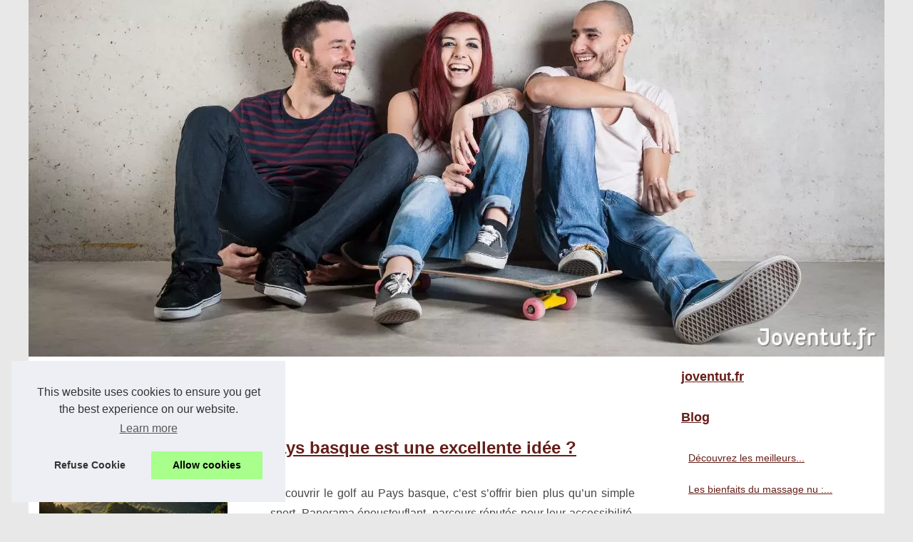

--- FILE ---
content_type: text/html; charset=UTF-8
request_url: https://joventut.fr/
body_size: 14728
content:
<!DOCTYPE html><html lang="fr"><head><meta charset="UTF-8"><meta name="viewport" content="width=device-width, initial-scale=1"><title></title><link rel="icon" href="/favicon.ico" sizes="any"><meta name="description" content=""><link rel="canonical" href="https://joventut.fr/"><meta name="generator" content="SPIP 4.1.5 GIT [4.1: 60362615]" /><!-- insert_head --><meta name="twitter:card" content="summary"><meta property="og:url" content="https://joventut.fr/"><meta property="twitter:title" content="" ><meta property="twitter:description" content=""><script type="application/ld+json">{"@context":"https:\/\/schema.org\/","@type":"Blog","@id":"https:\/\/joventut.fr","mainEntityOfPage":"https:\/\/joventut.fr","name":"joventut.fr","description":"","publisher":{"@type":"Organization","@id":"https:\/\/joventut.fr","name":"joventut.fr"}}</script><style><!-- insert_head_css -->html, body, div, span, object, iframe,h1, h2, h3, h4, h5, h6, p, blockquote, pre, a, cite, code, em, img, strong, sub, sup, i, center, ol, ul, li, fieldset, form, label, legend, table, caption, tbody, tfoot, thead, tr, th, td, article, aside, canvas, details, embed, figure, figcaption, footer, header, hgroup, main, menu, nav, output, ruby, section, summary, time, mark, audio, video{margin: 0;padding: 0;border: 0;font-size: 100%;font: inherit;vertical-align: baseline;}body, article, aside, details, figure, footer, header, main, nav, section, time, paginate, blockquote {display: block; box-sizing: border-box;}body {margin:0px;display:flex;flex-direction:column;justify-content:center;line-height: 1; text-align:center;background:rgba(232,232,232,1);font-family: Arial, sans-serif;color: rgba(69,69,69,1);}body:hover{background:rgba(232,232,232,1);}ol, ul {list-style: none;}blockquote, q {quotes: none;}blockquote:before, blockquote:after, q:before, q:after{content: '';content: none;}table {border-collapse: collapse;border-spacing: 0;}header, main, footer {display:block;margin:auto;width:100vw;}header img, header picture {display:block;margin:auto;width:1200px;max-width:100vw;height:auto;}a {color: rgba(101,30,24,1);}a:hover {color: rgba(198,47,18,1);text-decoration:none;}header {order:1;}main {order:2; display: flex;flex-direction:column;flex-wrap:wrap;justify-content:center;align-items: stretch;width:100vw;background:rgba(255,255,255,1);}main:hover {background:rgba(255,255,255,1);}aside {display:block;width:100%;height:auto;margin:10px auto;text-align:center;}main > section {width:95vw;}main > section > h1 {display:block;font-size:1.5em;padding:20px 10px;}main > section > nav > ol {font-size:0.9em;display:flex;flex-direction:column;flex-wrap:wrap;}main > section > nav > ol > li:first-child:before {content:"⌂";margin-right:5px;}main > section > nav > ol > li {display:inline-block;padding:5px;}main > section > nav > ol > li > a:hover {text-decoration:underline;}main > section > article {margin:10px auto;padding:10px;line-height:2em;text-align:justify;background:rgba(255,255,255,0);}main > section > article:hover {background:rgba(255,255,255,0);}main > section > article P {display:block;width:100%;margin:20px 0px;}main > section > article h2 {margin:10px 0px;font-weight:bold;font-size:1.2em;}main > section > article h3 {margin:10px 20px;font-weight:bold;font-size:1em;}main > section > article img {display:block;max-width:90%;margin:auto;}main > section > article a {text-decoration:underline;}main > section > article ul, main > section > article ol { list-style-type: disc; padding-left: 20px;}main > section > article ol {list-style-type: decimal; padding-left: 20px;}main > section > article em, main > section > article i {font-style: italic;}main > section > article strong, main > section > article b {font-weight: bold;}main > section > article u {text-decoration: underline;}main > section > article table {width: 100%;border-collapse: collapse;margin: 20px 0;box-shadow: 0 0 10px rgba(0, 0, 0, 0.1);}main > section > article table th, main > section > article table td {border: 1px solid;padding: 10px;text-align: left;}main > section > article table th {font-weight: bold;text-align: center;}main > section > article table tr:nth-child(even) {filter: brightness(0.97);}main > section > time {margin:5px 10px 10px 10px;font-style:italic;text-align:right;}main > section > paginate > ul {width:100%;font-size:0.9em;line-height:1.3em;display:flex;flex-direction:row;justify-content:space-between;}main > section > paginate > ul > li {max-width:40%;}main > section > paginate > ul > li:first-child a:before {display:block;margin:0 0 5px 0;content:"⇦";}main > section > paginate > ul > li:last-child a:before {display:block;margin:0 0 5px 0;content:"⇨";}main > section > paginate > ul > li > a {display:block;margin:auto;padding:15px;border:1px dashed rgba(255,255,255,0);}main > section > section > article {text-align:justify;margin:20px 10px;padding:20px 0px;line-height:1.8em;border-top:1px solid rgba(102,102,102,0.9);}main > section > section > article:first-child {border:0px;}main > section > section > article > h1 {text-align:left;font-weight:bold;margin-bottom:10px;font-size:1.2em;}main > section > section > article > h1:hover {margin-left:10px;}main > section > section > article > div {display:flex;flex-direction:row;justify-content:space-between;align-items:flex-start;}main > section > section > article > div, main > section > section > article > div > a, main > section > section > article > div > blockquote {display:block;}main > section > section > article > div > a > img {display:block;max-width:100%;margin:auto;height:auto;}main > section > section > article > div > blockquote > a {text-decoration:underline;}main > section > section > article > div > blockquote > a:hover {text-decoration:none;}main > section > section > h2 {font-weight:bold;margin:15px 0px;}main > section > section > ul {margin:30px 0px;}main > section > section > ul > li {display:block;font-size:0.9em;padding:5px 10px;margin:10px 0px;display:flex;flex-direction:row;justify-content:space-between;}main > section > section > ul > li > time {font-style:italic;width:120px;}main > section > section > ul > li > a {text-align:left;width:630px;}main > section > section > ul > li > a:hover {text-decoration:underline;}main > section > section > ul > li > hits {text-align:right;font-style:italic;width:120px;}main > nav {display:flex;flex-direction:column;width:100%;background:rgba(255,255,255,0.3);}main > nav:hover {background:rgba(255,255,255,0.3);}main > nav > div {display:block;margin:10px;}main > nav > div > a > h2 {display:block;margin:auto;font-size:1.1em;margin:0px 5px 0px 5px;padding:10px 0px;font-weight:bold;}main > nav > div > ol {margin-bottom:10px;padding:0px;}main > nav > div > ol > li {display:block;text-align:left;padding:5px;margin:0px 5px;}main > nav > div > ol > li > a {display:block;font-size:0.9em;padding:5px;margin:5px 20px 5px 0px;}footer {order:3;width:95vw;padding:10px 0px;font-size:0.8em;line-height:1.7em;}main > nav > div > ol {background:rgba(255,255,255,0);}main > nav > div > ol:hover {background:rgba(255,255,255,0.3);}body > footer {background:rgba(255,255,255,0.75);}body > footer:hover {background:rgba(255,255,255,0.9);}@media(min-width: 1200px){* {-moz-transition: all .3s ease-out;-o-transition: all .3s ease-out;transition: all .3s ease-out;}header, main, footer {max-width:1200px;}main {display:flex;flex-direction:row;}main > section {width:900px;max-width:90vw;}main > section > h1 {font-size:2.8em;line-height:1.5em;text-align:left;margin:30px 0px;padding:0px;}main > section > nav > ol {flex-direction:row;}main > section > nav > ol > li::after {content:" / ";color:rgba(200,200,200,0.7);}main > section > nav > ol > li:last-child:after {content:"";}main > section > article h2 {font-size:1.4em;}main > section > article h3 {font-size:1.1em;}main > section > section > article > div {position:relative;display:flex;flex-direction:row;flex-wrap: nowrap;align-items: flex-start;}main > section > section > article > div > a > img {margin-top:5px;}main > section > section > article:nth-child(even) > div {flex-direction:row-reverse;}main > section > section > article:nth-child(odd) > div > a {margin-right:20px;}main > section > section > article:nth-child(even) > div > a {margin-left:20px;}main > section > section > article > div > blockquote {min-width:50%;max-width:100%;}main > section > section > article > div > a {min-width:30%;margin:5px;}main > section > section > article > div > a > img {display:block;height:auto;}main > section > paginate > ul > li > a:hover {border:1px solid rgba(102,102,102,0.9);}main > nav {width:300px;max-width:90vw;}main > nav > div > a > h2 {text-align:left;}main > nav > div > ol > li > a:hover {margin:5px 0px 5px 20px;}footer {text-align:left;}footer a:hover {text-decoration:underline;}}</style></head><body class="spip-body spip-page"><main><section><h1 class="spip-h1" id="nom_site_spip"></h1><script type="application/ld+json">{"@context":"https:\/\/schema.org","@type":"BreadcrumbList","itemListElement":[{"@type":"ListItem","position":1,"item":{"@id":"https:\/\/joventut.fr","name":"joventut.fr"}}]}</script><nav><ol><li><a href="https://joventut.fr" title="joventut.fr">joventut.fr</a></li></ol></nav><section><article><h2><a href="https://joventut.fr/Sport/pourquoi-debuter-le-golf-au-pays-basque-est-une-excellente-idee.html" title="Pourquoi débuter le golf au pays basque est une excellente idée ?">Pourquoi débuter le golf au pays basque est une excellente idée ?</a></h2><div><a href="https://joventut.fr/Sport/pourquoi-debuter-le-golf-au-pays-basque-est-une-excellente-idee.html" title="Pourquoi débuter le golf au pays basque est une excellente idée ?"><img src="https://joventut.fr/img/3ff426d4-2d84-404b-8662-b6e22738b533.jpg" alt="Pourquoi débuter le golf au pays basque est une excellente idée ?" title="Pourquoi débuter le golf au pays basque est une excellente idée ?" width="900" height="514" loading="lazy"></a><blockquote cite="https://joventut.fr/Sport/pourquoi-debuter-le-golf-au-pays-basque-est-une-excellente-idee.html">D&eacute;couvrir le golf au Pays basque, c&rsquo;est s&rsquo;offrir bien plus qu&rsquo;un simple sport. Panorama &eacute;poustouflant, parcours r&eacute;put&eacute;s pour leur accessibilit&eacute;, climat agr&eacute;able et accueil chaleureux cr&eacute;ent un environnement id&eacute;al pour d&eacute;buter. Que vous cherchiez &agrave; progresser sereinement ou simplement profiter d&rsquo;une nouvelle passion, la r&eacute;gion sait s&eacute;duire par sa convivialit&eacute; et ses infrastructur (<a href="https://www.dioxkagolfacademie.com/">faire du golf au Pays basque</a>) [<a href="https://joventut.fr/Sport/pourquoi-debuter-le-golf-au-pays-basque-est-une-excellente-idee.html" title="Pourquoi débuter le golf au pays basque est une excellente idée ?">...</a>]</blockquote></div></article><article><h2><a href="https://joventut.fr/Sport/pourquoi-choisir-vf-sport-fr-pour-vos-besoins-sportifs.html" title="Pourquoi Choisir vf-sport.fr pour vos Besoins Sportifs">Pourquoi Choisir vf-sport.fr pour vos Besoins Sportifs</a></h2><div><blockquote cite="https://joventut.fr/Sport/pourquoi-choisir-vf-sport-fr-pour-vos-besoins-sportifs.html">Dans un monde où le sport occupe une place de plus en plus importante dans nos vies, trouver une ressource fiable et complète pour répondre à nos besoins sportifs devient essentiel. C'est là qu'intervient <a href="https://vf-sport.fr/">vf-sport.fr</a>, une plateforme dédiée au sport qui offre un large éventail de contenus et de services pour les passionnés de sport. Que vous soyez un amateur, un athlète chevronné ou simplement quelqu'un qui cherche à rester en forme, vf-sport.fr est un allié incontournable. Découvrons ensemble po [<a href="https://joventut.fr/Sport/pourquoi-choisir-vf-sport-fr-pour-vos-besoins-sportifs.html" title="Pourquoi Choisir vf-sport.fr pour vos Besoins Sportifs">...</a>]</blockquote></div></article><article><h2><a href="https://joventut.fr/Sport/gang-surf-l-ecole-de-surf-accreditee-par-la-federation-francaise-de-surf.html" title="GANG SURF, l'école de surf accréditée par la Fédération Française de Surf">GANG SURF, l'école de surf accréditée par la Fédération Française de Surf</a></h2><div><blockquote cite="https://joventut.fr/Sport/gang-surf-l-ecole-de-surf-accreditee-par-la-federation-francaise-de-surf.html">Nich&eacute;e au c&oelig;ur de la magnifique r&eacute;gion des Landes, &agrave; Biscarrosse, <a href="https://gangsurf.com/">ecole de surf biscarosse</a> offre une exp&eacute;rience incomparable pour tous les amateurs de vagues. Qu&#39;il s&#39;agisse de d&eacute;butants souhaitant d&eacute;couvrir les joies du surf ou de surfeurs exp&eacute;riment&eacute;s cherchant &agrave; perfectionner leur technique, GANG SURF se distingue par son approche inclusive et s&eacute;curitaire. Ici, l&#39;accent est mis non seulement sur l&#39;appr [<a href="https://joventut.fr/Sport/gang-surf-l-ecole-de-surf-accreditee-par-la-federation-francaise-de-surf.html" title="GANG SURF, l'école de surf accréditée par la Fédération Française de Surf">...</a>]</blockquote></div></article><article><h2><a href="https://joventut.fr/Sport/transformer-le-rugby-en-aquaponey-le-projet-innovant-de-frederic-peres.html" title="Transformer le Rugby en Aquaponey : Le Projet Innovant de Frédéric Pérès">Transformer le Rugby en Aquaponey : Le Projet Innovant de Frédéric Pérès</a></h2><div><blockquote cite="https://joventut.fr/Sport/transformer-le-rugby-en-aquaponey-le-projet-innovant-de-frederic-peres.html">Le monde du sport est en constante évolution, cherchant toujours de nouvelles manières de captiver le public et de repousser les limites de ce qui est possible. Dans ce contexte, Frédéric Pérès, un nom désormais bien connu dans le monde du sport alternatif, s'est lancé dans un projet ambitieux : transformer le célèbre Stade Aguilera de Biarritz, traditionnellement associé au rugby, en une arène dédiée à l'aquaponey. Mais qu'est-ce que l'aquaponey, et comment ce projet pourrait-il redéfinir le pa (<a href="https://www.aquaponey.fr/actualite-aqua-poney/frederic-peres-artisan-du-rayonnement-de-l-aquaponey-au-pays-basque.html">frédéric peres</a>) [<a href="https://joventut.fr/Sport/transformer-le-rugby-en-aquaponey-le-projet-innovant-de-frederic-peres.html" title="Transformer le Rugby en Aquaponey : Le Projet Innovant de Frédéric Pérès">...</a>]</blockquote></div></article><article><h2><a href="https://joventut.fr/Sport/arteka-accrobranche-via-ferrata-et-tyroliennes-pour-une-journee-d-aventure.html" title="Arteka : Accrobranche, via ferrata et tyroliennes pour une journée d'aventure">Arteka : Accrobranche, via ferrata et tyroliennes pour une journée d'aventure</a></h2><div><blockquote cite="https://joventut.fr/Sport/arteka-accrobranche-via-ferrata-et-tyroliennes-pour-une-journee-d-aventure.html">Situ&eacute; dans le cadre enchanteur du Pays Basque, l&#39;entreprise Arteka propose une exp&eacute;rience unique pour les amateurs de sensations fortes. Ce parc d&#39;aventure est un v&eacute;ritable paradis pour ceux qui souhaitent explorer le monde vertical &agrave; travers l&#39;<a href="https://arteka-eh.com/activites-montagne/via-ferrata-pays-basque/">accrobranche pays basque</a>, la via ferrata et les tyroliennes. Que vous soyez un d&eacute;butant en qu&ecirc;te de d&eacute;couverte ou un grimpeur aguerri, Arteka offre des activit&eacute;s adapt&eacute;es &agrave; t [<a href="https://joventut.fr/Sport/arteka-accrobranche-via-ferrata-et-tyroliennes-pour-une-journee-d-aventure.html" title="Arteka : Accrobranche, via ferrata et tyroliennes pour une journée d'aventure">...</a>]</blockquote></div></article><ul><li><time datetime="2024-12-07 04:19">07/12/2024</time><a href="https://joventut.fr/Spa/La-Gamme-Complete-de-Produits-Tropic-Spa-a-Decouvrir-1732576918.html" title="La Gamme Complète de Produits Tropic Spa à Découvrir">La Gamme Complète de Produits Tropic Spa à Découvrir</a><Hits>1&nbsp;145 </Hits></li><li><time datetime="2024-10-08 04:57">08/10/2024</time><a href="https://joventut.fr/Spa/NaturetZen-a-Paris-l-art-de-se-relaxer-et-de-se-reconnecter-a-soi-1727878931.html" title="NaturetZen à Paris : l'art de se relaxer et de se reconnecter à soi">NaturetZen à Paris : l'art de se relaxer et de se reconnecter à soi</a><Hits>1&nbsp;172 </Hits></li><li><time datetime="2024-09-17 03:27">17/9/2024</time><a href="https://joventut.fr/Sport/Guide-complet-pour-pratiquer-le-rafting-dans-le-Pays-Basque.html" title="Guide complet pour pratiquer le rafting dans le Pays Basque">Guide complet pour pratiquer le rafting dans le Pays Basque</a><Hits>1&nbsp;270 </Hits></li><li><time datetime="2024-09-04 08:19">04/9/2024</time><a href="https://joventut.fr/Piscine/Assurez-la-proprete-de-votre-piscine-grace-a-une-pompe-doseuse-de-pH-automatique.html" title="Assurez la propreté de votre piscine grâce à une pompe doseuse de pH automatique">Assurez la propreté de votre piscine grâce à une pompe doseuse de pH automatique</a><Hits>1&nbsp;334 </Hits></li><li><time datetime="2024-07-11 12:48">11/7/2024</time><a href="https://joventut.fr/Perfomance/Les-differentes-technologies-des-pompes-doseuses-de-chlore-pour-piscine-comparatif.html" title="Les différentes technologies des pompes doseuses de chlore pour piscine: comparatif">Les différentes technologies des pompes doseuses de chlore pour piscine: comparatif</a><Hits>2&nbsp;984 </Hits></li><li><time datetime="2024-06-27 11:55">27/6/2024</time><a href="https://joventut.fr/Sport/Louez-votre-planche-de-surf-a-Biscarrosse-Plage-avec-Gang-Surf.html" title="Louez votre planche de surf à Biscarrosse Plage avec Gang Surf">Louez votre planche de surf à Biscarrosse Plage avec Gang Surf</a><Hits>1&nbsp;389 </Hits></li><li><time datetime="2024-06-08 08:18">08/6/2024</time><a href="https://joventut.fr/Sport/acheter-un-panier-basket.html" title="Guide ultime pour choisir le meilleur panier de basket">Guide ultime pour choisir le meilleur panier de basket</a><Hits>2&nbsp;800 </Hits></li><li><time datetime="2024-06-06 03:26">06/6/2024</time><a href="https://joventut.fr/Blog/Decouvrez-les-meilleurs-produits-d-entretien-pour-spa-en-cliquant-ici.html" title="Découvrez les meilleurs produits d'entretien pour spa en cliquant ici">Découvrez les meilleurs produits d'entretien pour spa en cliquant ici</a><Hits>2&nbsp;225 </Hits></li><li><time datetime="2024-05-02 06:54">02/5/2024</time><a href="https://joventut.fr/Sport/Decouvrez-les-meilleurs-endroits-pour-vibrer-devant-les-matchs-de-la-NBA-a-New-York.html" title="Découvrez les meilleurs endroits pour vibrer devant les matchs de la NBA à New York">Découvrez les meilleurs endroits pour vibrer devant les matchs de la NBA à New York</a><Hits>2&nbsp;500 </Hits></li><li><time datetime="2023-12-11 04:02">11/12/2023</time><a href="https://joventut.fr/Blog/Les-bienfaits-du-massage-nu-liberez-vos-tensions-et-reconnectez-vous-avec-votre-corps-grace-a-NaturetZen-a-Paris.html" title="Les bienfaits du massage nu : libérez vos tensions et reconnectez-vous avec votre corps grâce à NaturetZen à Paris">Les bienfaits du massage nu : libérez vos tensions et reconnectez-vous avec votre corps grâce à NaturetZen à Paris</a><Hits>3&nbsp;182 </Hits></li><li><time datetime="2023-10-11 07:09">11/10/2023</time><a href="https://joventut.fr/Sport/Les-bienfaits-du-contre-galop-pour-votre-equitation-1696942878.html" title="Les bienfaits du contre-galop pour votre équitation">Les bienfaits du contre-galop pour votre équitation</a><Hits>2&nbsp;874 </Hits></li><li><time datetime="2023-08-17 10:26">17/8/2023</time><a href="https://joventut.fr/Sport/Gang-Surf-l-ecole-de-surf-a-Biscarrosse-qui-vous-accompagne-dans-votre-progression-et-vous-rend-autonome-sur-les-vagues-1690752689.html" title="Gang Surf : l'école de surf à Biscarrosse qui vous accompagne dans votre progression et vous rend autonome sur les vagues.">Gang Surf : l'école de surf à Biscarrosse qui vous accompagne dans votre progression et vous rend autonome sur les vagues.</a><Hits>5&nbsp;625 </Hits></li><li><time datetime="2023-08-17 04:20">17/8/2023</time><a href="https://joventut.fr/Blog/Gagnez-des-revenus-supplementaires-en-donnant-votre-bateau-en-location-sur-Samboat-it.html" title="Gagnez des revenus supplémentaires en donnant votre bateau en location sur Samboat.it">Gagnez des revenus supplémentaires en donnant votre bateau en location sur Samboat.it</a><Hits>3&nbsp;899 </Hits></li><li><time datetime="2023-07-25 05:40">25/7/2023</time><a href="https://joventut.fr/Blog/Optez-pour-le-lait-demaquillant-bio-une-solution-douce-et-respectueuse-de-l-environnement.html" title="Optez pour le lait démaquillant bio : une solution douce et respectueuse de l'environnement.">Optez pour le lait démaquillant bio : une solution douce et respectueuse de l'environnement.</a><Hits>5&nbsp;465 </Hits></li><li><time datetime="2023-07-11 10:47">11/7/2023</time><a href="https://joventut.fr/Blog/apprendre-sport-glisse-spinout.html" title="Apprenez un sport de glisse avec Spinout">Apprenez un sport de glisse avec Spinout</a><Hits>4&nbsp;221 </Hits></li></ul></section></section><nav class="spip-menu" id="navigation" ><div><a href="https://joventut.fr" title="joventut.fr"><h2>joventut.fr</h2></a></div><div><a href="https://joventut.fr/Blog/" title="Blog"><h2>Blog</h2></a><ol class="menu-items"><li class="item"><a href="https://joventut.fr/Blog/Decouvrez-les-meilleurs-produits-d-entretien-pour-spa-en-cliquant-ici.html" title="Découvrez les meilleurs produits d'entretien pour spa en cliquant ici">Découvrez les meilleurs...</a></li><li class="item"><a href="https://joventut.fr/Blog/Les-bienfaits-du-massage-nu-liberez-vos-tensions-et-reconnectez-vous-avec-votre-corps-grace-a-NaturetZen-a-Paris.html" title="Les bienfaits du massage nu : libérez vos tensions et reconnectez-vous avec votre corps grâce à NaturetZen à Paris">Les bienfaits du massage nu :...</a></li><li class="item"><a href="https://joventut.fr/Blog/Gagnez-des-revenus-supplementaires-en-donnant-votre-bateau-en-location-sur-Samboat-it.html" title="Gagnez des revenus supplémentaires en donnant votre bateau en location sur Samboat.it">Gagnez des revenus...</a></li><li class="item"><a href="https://joventut.fr/Blog/Optez-pour-le-lait-demaquillant-bio-une-solution-douce-et-respectueuse-de-l-environnement.html" title="Optez pour le lait démaquillant bio : une solution douce et respectueuse de l'environnement.">Optez pour le lait...</a></li><li class="item"><a href="https://joventut.fr/Blog/apprendre-sport-glisse-spinout.html" title="Apprenez un sport de glisse avec Spinout">Apprenez un sport de glisse...</a></li><li class="item"><a href="https://joventut.fr/Blog/Conseils-pour-un-bon-massage-naturiste.html" title="Conseils pour un bon massage naturiste">Conseils pour un bon massage...</a></li></ol><a href="https://joventut.fr/Perfomance/" title="Perfomance"><h2>Perfomance</h2></a><ol class="menu-items"><li class="item"><a href="https://joventut.fr/Perfomance/Les-differentes-technologies-des-pompes-doseuses-de-chlore-pour-piscine-comparatif.html" title="Les différentes technologies des pompes doseuses de chlore pour piscine: comparatif">Les différentes technologies...</a></li></ol><a href="https://joventut.fr/Piscine/" title="Piscine"><h2>Piscine</h2></a><ol class="menu-items"><li class="item"><a href="https://joventut.fr/Piscine/Assurez-la-proprete-de-votre-piscine-grace-a-une-pompe-doseuse-de-pH-automatique.html" title="Assurez la propreté de votre piscine grâce à une pompe doseuse de pH automatique">Assurez la propreté de votre...</a></li></ol><a href="https://joventut.fr/Spa/" title="Spa"><h2>Spa</h2></a><ol class="menu-items"><li class="item"><a href="https://joventut.fr/Spa/La-Gamme-Complete-de-Produits-Tropic-Spa-a-Decouvrir-1732576918.html" title="La Gamme Complète de Produits Tropic Spa à Découvrir">La Gamme Complète de...</a></li><li class="item"><a href="https://joventut.fr/Spa/NaturetZen-a-Paris-l-art-de-se-relaxer-et-de-se-reconnecter-a-soi-1727878931.html" title="NaturetZen à Paris : l'art de se relaxer et de se reconnecter à soi">NaturetZen à Paris : l'art...</a></li></ol><a href="https://joventut.fr/Sport/" title="Sport"><h2>Sport</h2></a><ol class="menu-items"><li class="item"><a href="https://joventut.fr/Sport/pourquoi-debuter-le-golf-au-pays-basque-est-une-excellente-idee.html" title="Pourquoi débuter le golf au pays basque est une excellente idée ?">Pourquoi débuter le golf au...</a></li><li class="item"><a href="https://joventut.fr/Sport/pourquoi-choisir-vf-sport-fr-pour-vos-besoins-sportifs.html" title="Pourquoi Choisir vf-sport.fr pour vos Besoins Sportifs">Pourquoi Choisir vf-sport.fr...</a></li><li class="item"><a href="https://joventut.fr/Sport/gang-surf-l-ecole-de-surf-accreditee-par-la-federation-francaise-de-surf.html" title="GANG SURF, l'école de surf accréditée par la Fédération Française de Surf">GANG SURF, l'école de surf...</a></li><li class="item"><a href="https://joventut.fr/Sport/transformer-le-rugby-en-aquaponey-le-projet-innovant-de-frederic-peres.html" title="Transformer le Rugby en Aquaponey : Le Projet Innovant de Frédéric Pérès">Transformer le Rugby en...</a></li><li class="item"><a href="https://joventut.fr/Sport/arteka-accrobranche-via-ferrata-et-tyroliennes-pour-une-journee-d-aventure.html" title="Arteka : Accrobranche, via ferrata et tyroliennes pour une journée d'aventure">Arteka : Accrobranche, via...</a></li><li class="item"><a href="https://joventut.fr/Sport/Guide-complet-pour-pratiquer-le-rafting-dans-le-Pays-Basque.html" title="Guide complet pour pratiquer le rafting dans le Pays Basque">Guide complet pour pratiquer...</a></li><li class="item"><a href="https://joventut.fr/Sport/Louez-votre-planche-de-surf-a-Biscarrosse-Plage-avec-Gang-Surf.html" title="Louez votre planche de surf à Biscarrosse Plage avec Gang Surf">Louez votre planche de surf...</a></li><li class="item"><a href="https://joventut.fr/Sport/acheter-un-panier-basket.html" title="Guide ultime pour choisir le meilleur panier de basket">Guide ultime pour choisir le...</a></li><li class="item"><a href="https://joventut.fr/Sport/Decouvrez-les-meilleurs-endroits-pour-vibrer-devant-les-matchs-de-la-NBA-a-New-York.html" title="Découvrez les meilleurs endroits pour vibrer devant les matchs de la NBA à New York">Découvrez les meilleurs...</a></li></ol></div></nav></main><!-- insert_header --><header class="spip-header"><a href="/" title="joventut.fr"><picture><source srcset="/header.webp?v=1676903525" type="image/webp" ><img src="/header.jpg" alt="joventut.fr" title="joventut.fr" width="1200" height="500" loading="lazy" class="spip-logos"/></picture></a></header><footer class="spip-footer">© 2026 <a href="https://joventut.fr" title="joventut.fr">Joventut.fr</a>| <a href="https://joventut.fr/CookiesPolicy" title="Cookies Policy" rel="nofollow">Cookies Policy</a>| <a href="http://www.spip.net" rel="nofollow" title="Site réalisé avec SPIP">Site réalisé avec SPIP</a>| <a href="../ecrire/" rel="nofollow" target="_blank" title="Espace Privé">Espace Privé</a></footer><style>.cc-window{opacity:1;-webkit-transition:opacity 1s ease;transition:opacity 1s ease}.cc-window.cc-invisible{opacity:0}.cc-animate.cc-revoke{-webkit-transition:transform 1s ease;-webkit-transition:-webkit-transform 1s ease;transition:-webkit-transform 1s ease;transition:transform 1s ease;transition:transform 1s ease,-webkit-transform 1s ease}.cc-animate.cc-revoke.cc-top{-webkit-transform:translateY(-2em);transform:translateY(-2em)}.cc-animate.cc-revoke.cc-bottom{-webkit-transform:translateY(2em);transform:translateY(2em)}.cc-animate.cc-revoke.cc-active.cc-top{-webkit-transform:translateY(0);transform:translateY(0)}.cc-animate.cc-revoke.cc-active.cc-bottom{-webkit-transform:translateY(0);transform:translateY(0)}.cc-revoke:hover{-webkit-transform:translateY(0);transform:translateY(0)}.cc-grower{max-height:0;overflow:hidden;-webkit-transition:max-height 1s;transition:max-height 1s}.cc-revoke,.cc-window{position:fixed;overflow:hidden;-webkit-box-sizing:border-box;box-sizing:border-box;font-family:Helvetica,Calibri,Arial,sans-serif;font-size:16px;line-height:1.5em;display:-webkit-box;display:-ms-flexbox;display:flex;-ms-flex-wrap:nowrap;flex-wrap:nowrap;z-index:9999}.cc-window.cc-static{position:static}.cc-window.cc-floating{padding:2em;max-width:24em;-webkit-box-orient:vertical;-webkit-box-direction:normal;-ms-flex-direction:column;flex-direction:column}.cc-window.cc-banner{padding:1em 1.8em;width:100%;-webkit-box-orient:horizontal;-webkit-box-direction:normal;-ms-flex-direction:row;flex-direction:row}.cc-revoke{padding:.5em}.cc-revoke:hover{text-decoration:underline}.cc-header{font-size:18px;font-weight:700}.cc-btn,.cc-close,.cc-link,.cc-revoke{cursor:pointer}.cc-link{opacity:.8;display:inline-block;padding:.2em;text-decoration:underline}.cc-link:hover{opacity:1}.cc-link:active,.cc-link:visited{color:initial}.cc-btn{display:block;padding:.4em .8em;font-size:.9em;font-weight:700;border-width:2px;border-style:solid;text-align:center;white-space:nowrap}.cc-highlight .cc-btn:first-child{background-color:transparent;border-color:transparent}.cc-highlight .cc-btn:first-child:focus,.cc-highlight .cc-btn:first-child:hover{background-color:transparent;text-decoration:underline}.cc-close{display:block;position:absolute;top:.5em;right:.5em;font-size:1.6em;opacity:.9;line-height:.75}.cc-close:focus,.cc-close:hover{opacity:1}.cc-revoke.cc-top{top:0;left:3em;border-bottom-left-radius:.5em;border-bottom-right-radius:.5em}.cc-revoke.cc-bottom{bottom:0;left:3em;border-top-left-radius:.5em;border-top-right-radius:.5em}.cc-revoke.cc-left{left:3em;right:unset}.cc-revoke.cc-right{right:3em;left:unset}.cc-top{top:1em}.cc-left{left:1em}.cc-right{right:1em}.cc-bottom{bottom:1em}.cc-floating>.cc-link{margin-bottom:1em}.cc-floating .cc-message{display:block;margin-bottom:1em}.cc-window.cc-floating .cc-compliance{-webkit-box-flex:1;-ms-flex:1 0 auto;flex:1 0 auto}.cc-window.cc-banner{-webkit-box-align:center;-ms-flex-align:center;align-items:center}.cc-banner.cc-top{left:0;right:0;top:0}.cc-banner.cc-bottom{left:0;right:0;bottom:0}.cc-banner .cc-message{display:block;-webkit-box-flex:1;-ms-flex:1 1 auto;flex:1 1 auto;max-width:100%;margin-right:1em}.cc-compliance{display:-webkit-box;display:-ms-flexbox;display:flex;-webkit-box-align:center;-ms-flex-align:center;align-items:center;-ms-flex-line-pack:justify;align-content:space-between}.cc-floating .cc-compliance>.cc-btn{-webkit-box-flex:1;-ms-flex:1;flex:1}.cc-btn+.cc-btn{margin-left:.5em}@media print{.cc-revoke,.cc-window{display:none}}@media screen and (max-width:900px){.cc-btn{white-space:normal}}@media screen and (max-width:414px) and (orientation:portrait),screen and (max-width:736px) and (orientation:landscape){.cc-window.cc-top{top:0}.cc-window.cc-bottom{bottom:0}.cc-window.cc-banner,.cc-window.cc-floating,.cc-window.cc-left,.cc-window.cc-right{left:0;right:0}.cc-window.cc-banner{-webkit-box-orient:vertical;-webkit-box-direction:normal;-ms-flex-direction:column;flex-direction:column}.cc-window.cc-banner .cc-compliance{-webkit-box-flex:1;-ms-flex:1 1 auto;flex:1 1 auto}.cc-window.cc-floating{max-width:none}.cc-window .cc-message{margin-bottom:1em}.cc-window.cc-banner{-webkit-box-align:unset;-ms-flex-align:unset;align-items:unset}.cc-window.cc-banner .cc-message{margin-right:0}}.cc-floating.cc-theme-classic{padding:1.2em;border-radius:5px}.cc-floating.cc-type-info.cc-theme-classic .cc-compliance{text-align:center;display:inline;-webkit-box-flex:0;-ms-flex:none;flex:none}.cc-theme-classic .cc-btn{border-radius:5px}.cc-theme-classic .cc-btn:last-child{min-width:140px}.cc-floating.cc-type-info.cc-theme-classic .cc-btn{display:inline-block}.cc-theme-edgeless.cc-window{padding:0}.cc-floating.cc-theme-edgeless .cc-message{margin:2em;margin-bottom:1.5em}.cc-banner.cc-theme-edgeless .cc-btn{margin:0;padding:.8em 1.8em;height:100%}.cc-banner.cc-theme-edgeless .cc-message{margin-left:1em}.cc-floating.cc-theme-edgeless .cc-btn+.cc-btn{margin-left:0}</style><script>!function(e){if(!e.hasInitialised){var t={escapeRegExp:function(e){return e.replace(/[\-\[\]\/\{\}\(\)\*\+\?\.\\\^\$\|]/g,"\\$&")},hasClass:function(e,t){var i=" ";return 1===e.nodeType&&(i+e.className+i).replace(/[\n\t]/g,i).indexOf(i+t+i)>=0},addClass:function(e,t){e.className+=" "+t},removeClass:function(e,t){var i=new RegExp("\\b"+this.escapeRegExp(t)+"\\b");e.className=e.className.replace(i,"")},interpolateString:function(e,t){return e.replace(/{{([a-z][a-z0-9\-_]*)}}/gi,function(e){return t(arguments[1])||""})},getCookie:function(e){var t=("; "+document.cookie).split("; "+e+"=");return t.length<2?void 0:t.pop().split(";").shift()},setCookie:function(e,t,i,n,o,s){var r=new Date;r.setHours(r.getHours()+24*(i||365));var a=[e+"="+t,"expires="+r.toUTCString(),"path="+(o||"/")];n&&a.push("domain="+n),s&&a.push("secure"),document.cookie=a.join(";")},deepExtend:function(e,t){for(var i in t)t.hasOwnProperty(i)&&(i in e&&this.isPlainObject(e[i])&&this.isPlainObject(t[i])?this.deepExtend(e[i],t[i]):e[i]=t[i]);return e},throttle:function(e,t){var i=!1;return function(){i||(e.apply(this,arguments),i=!0,setTimeout(function(){i=!1},t))}},hash:function(e){var t,i,n=0;if(0===e.length)return n;for(t=0,i=e.length;t<i;++t)n=(n<<5)-n+e.charCodeAt(t),n|=0;return n},normaliseHex:function(e){return"#"==e[0]&&(e=e.substr(1)),3==e.length&&(e=e[0]+e[0]+e[1]+e[1]+e[2]+e[2]),e},getContrast:function(e){return e=this.normaliseHex(e),(299*parseInt(e.substr(0,2),16)+587*parseInt(e.substr(2,2),16)+114*parseInt(e.substr(4,2),16))/1e3>=128?"#000":"#fff"},getLuminance:function(e){var t=parseInt(this.normaliseHex(e),16),i=38+(t>>16),n=38+(t>>8&255),o=38+(255&t);return"#"+(16777216+65536*(i<255?i<1?0:i:255)+256*(n<255?n<1?0:n:255)+(o<255?o<1?0:o:255)).toString(16).slice(1)},isMobile:function(){return/Android|webOS|iPhone|iPad|iPod|BlackBerry|IEMobile|Opera Mini/i.test(navigator.userAgent)},isPlainObject:function(e){return"object"==typeof e&&null!==e&&e.constructor==Object},traverseDOMPath:function(e,i){return e&&e.parentNode?t.hasClass(e,i)?e:this.traverseDOMPath(e.parentNode,i):null}};e.status={deny:"deny",allow:"allow",dismiss:"dismiss"},e.transitionEnd=function(){var e=document.createElement("div"),t={t:"transitionend",OT:"oTransitionEnd",msT:"MSTransitionEnd",MozT:"transitionend",WebkitT:"webkitTransitionEnd"};for(var i in t)if(t.hasOwnProperty(i)&&void 0!==e.style[i+"ransition"])return t[i];return""}(),e.hasTransition=!!e.transitionEnd;var i=Object.keys(e.status).map(t.escapeRegExp);e.customStyles={},e.Popup=function(){var n={enabled:!0,container:null,cookie:{name:"cookieconsent_status",path:"/",domain:"",expiryDays:365,secure:!1},onPopupOpen:function(){},onPopupClose:function(){},onInitialise:function(e){},onStatusChange:function(e,t){},onRevokeChoice:function(){},onNoCookieLaw:function(e,t){},content:{header:"Cookies used on the website!",message:"This website uses cookies to ensure you get the best experience on our website.",dismiss:"Got it!",allow:"Allow cookies",deny:"Decline",link:"Learn more",href:"https://www.cookiesandyou.com",close:"&#x274c;",target:"_blank",policy:"Cookie Policy"},elements:{header:'<span class="cc-header">{{header}}</span>&nbsp;',message:'<span id="cookieconsent:desc" class="cc-message">{{message}}</span>',messagelink:'<span id="cookieconsent:desc" class="cc-message">{{message}} <a aria-label="learn more about cookies" role=button tabindex="0" class="cc-link" href="{{href}}" rel="noopener noreferrer nofollow" target="{{target}}">{{link}}</a></span>',dismiss:'<a aria-label="dismiss cookie message" role=button tabindex="0" class="cc-btn cc-dismiss">{{dismiss}}</a>',allow:'<a aria-label="allow cookies" role=button tabindex="0" class="cc-btn cc-allow">{{allow}}</a>',deny:'<a aria-label="deny cookies" role=button tabindex="0" class="cc-btn cc-deny">{{deny}}</a>',link:'<a aria-label="learn more about cookies" role=button tabindex="0" class="cc-link" href="{{href}}" rel="noopener noreferrer nofollow" target="{{target}}">{{link}}</a>',close:'<span aria-label="dismiss cookie message" role=button tabindex="0" class="cc-close">{{close}}</span>'},window:'<div role="dialog" aria-live="polite" aria-label="cookieconsent" aria-describedby="cookieconsent:desc" class="cc-window {{classes}}">\x3c!--googleoff: all--\x3e{{children}}\x3c!--googleon: all--\x3e</div>',revokeBtn:'<div class="cc-revoke {{classes}}">{{policy}}</div>',compliance:{info:'<div class="cc-compliance">{{dismiss}}</div>',"opt-in":'<div class="cc-compliance cc-highlight">{{deny}}{{allow}}</div>',"opt-out":'<div class="cc-compliance cc-highlight">{{deny}}{{allow}}</div>'},type:"info",layouts:{basic:"{{messagelink}}{{compliance}}","basic-close":"{{messagelink}}{{compliance}}{{close}}","basic-header":"{{header}}{{message}}{{link}}{{compliance}}"},layout:"basic",position:"bottom",theme:"block",static:!1,palette:null,revokable:!1,animateRevokable:!0,showLink:!0,dismissOnScroll:!1,dismissOnTimeout:!1,dismissOnWindowClick:!1,ignoreClicksFrom:["cc-revoke","cc-btn"],autoOpen:!0,autoAttach:!0,whitelistPage:[],blacklistPage:[],overrideHTML:null};function o(){this.initialise.apply(this,arguments)}function s(e){this.openingTimeout=null,t.removeClass(e,"cc-invisible")}function r(t){t.style.display="none",t.removeEventListener(e.transitionEnd,this.afterTransition),this.afterTransition=null}function a(){var e=this.options.position.split("-"),t=[];return e.forEach(function(e){t.push("cc-"+e)}),t}function c(n){var o=this.options,s=document.createElement("div"),r=o.container&&1===o.container.nodeType?o.container:document.body;s.innerHTML=n;var a=s.children[0];return a.style.display="none",t.hasClass(a,"cc-window")&&e.hasTransition&&t.addClass(a,"cc-invisible"),this.onButtonClick=function(n){var o=t.traverseDOMPath(n.target,"cc-btn")||n.target;if(t.hasClass(o,"cc-btn")){var s=o.className.match(new RegExp("\\bcc-("+i.join("|")+")\\b")),r=s&&s[1]||!1;r&&(this.setStatus(r),this.close(!0))}t.hasClass(o,"cc-close")&&(this.setStatus(e.status.dismiss),this.close(!0));t.hasClass(o,"cc-revoke")&&this.revokeChoice()}.bind(this),a.addEventListener("click",this.onButtonClick),o.autoAttach&&(r.firstChild?r.insertBefore(a,r.firstChild):r.appendChild(a)),a}function l(e){return"000000"==(e=t.normaliseHex(e))?"#222":t.getLuminance(e)}function u(e,t){for(var i=0,n=e.length;i<n;++i){var o=e[i];if(o instanceof RegExp&&o.test(t)||"string"==typeof o&&o.length&&o===t)return!0}return!1}return o.prototype.initialise=function(i){this.options&&this.destroy(),t.deepExtend(this.options={},n),t.isPlainObject(i)&&t.deepExtend(this.options,i),function(){var t=this.options.onInitialise.bind(this);if(!window.navigator.cookieEnabled)return t(e.status.deny),!0;if(window.CookiesOK||window.navigator.CookiesOK)return t(e.status.allow),!0;var i=Object.keys(e.status),n=this.getStatus(),o=i.indexOf(n)>=0;o&&t(n);return o}.call(this)&&(this.options.enabled=!1),u(this.options.blacklistPage,location.pathname)&&(this.options.enabled=!1),u(this.options.whitelistPage,location.pathname)&&(this.options.enabled=!0);var o=this.options.window.replace("{{classes}}",function(){var i=this.options,n="top"==i.position||"bottom"==i.position?"banner":"floating";t.isMobile()&&(n="floating");var o=["cc-"+n,"cc-type-"+i.type,"cc-theme-"+i.theme];i.static&&o.push("cc-static");o.push.apply(o,a.call(this));(function(i){var n=t.hash(JSON.stringify(i)),o="cc-color-override-"+n,s=t.isPlainObject(i);this.customStyleSelector=s?o:null,s&&function(i,n,o){if(e.customStyles[i])return void++e.customStyles[i].references;var s={},r=n.popup,a=n.button,c=n.highlight;r&&(r.text=r.text?r.text:t.getContrast(r.background),r.link=r.link?r.link:r.text,s[o+".cc-window"]=["color: "+r.text,"background-color: "+r.background],s[o+".cc-revoke"]=["color: "+r.text,"background-color: "+r.background],s[o+" .cc-link,"+o+" .cc-link:active,"+o+" .cc-link:visited"]=["color: "+r.link],a&&(a.text=a.text?a.text:t.getContrast(a.background),a.border=a.border?a.border:"transparent",s[o+" .cc-btn"]=["color: "+a.text,"border-color: "+a.border,"background-color: "+a.background],a.padding&&s[o+" .cc-btn"].push("padding: "+a.padding),"transparent"!=a.background&&(s[o+" .cc-btn:hover, "+o+" .cc-btn:focus"]=["background-color: "+(a.hover||l(a.background))]),c?(c.text=c.text?c.text:t.getContrast(c.background),c.border=c.border?c.border:"transparent",s[o+" .cc-highlight .cc-btn:first-child"]=["color: "+c.text,"border-color: "+c.border,"background-color: "+c.background]):s[o+" .cc-highlight .cc-btn:first-child"]=["color: "+r.text]));var u=document.createElement("style");document.head.appendChild(u),e.customStyles[i]={references:1,element:u.sheet};var h=-1;for(var p in s)s.hasOwnProperty(p)&&u.sheet.insertRule(p+"{"+s[p].join(";")+"}",++h)}(n,i,"."+o);return s}).call(this,this.options.palette);this.customStyleSelector&&o.push(this.customStyleSelector);return o}.call(this).join(" ")).replace("{{children}}",function(){var e={},i=this.options;i.showLink||(i.elements.link="",i.elements.messagelink=i.elements.message);Object.keys(i.elements).forEach(function(n){e[n]=t.interpolateString(i.elements[n],function(e){var t=i.content[e];return e&&"string"==typeof t&&t.length?t:""})});var n=i.compliance[i.type];n||(n=i.compliance.info);e.compliance=t.interpolateString(n,function(t){return e[t]});var o=i.layouts[i.layout];o||(o=i.layouts.basic);return t.interpolateString(o,function(t){return e[t]})}.call(this)),s=this.options.overrideHTML;if("string"==typeof s&&s.length&&(o=s),this.options.static){var r=c.call(this,'<div class="cc-grower">'+o+"</div>");r.style.display="",this.element=r.firstChild,this.element.style.display="none",t.addClass(this.element,"cc-invisible")}else this.element=c.call(this,o);(function(){var i=this.setStatus.bind(this),n=this.close.bind(this),o=this.options.dismissOnTimeout;"number"==typeof o&&o>=0&&(this.dismissTimeout=window.setTimeout(function(){i(e.status.dismiss),n(!0)},Math.floor(o)));var s=this.options.dismissOnScroll;if("number"==typeof s&&s>=0){var r=function(t){window.pageYOffset>Math.floor(s)&&(i(e.status.dismiss),n(!0),window.removeEventListener("scroll",r),this.onWindowScroll=null)};this.options.enabled&&(this.onWindowScroll=r,window.addEventListener("scroll",r))}var a=this.options.dismissOnWindowClick,c=this.options.ignoreClicksFrom;if(a){var l=function(o){for(var s=!1,r=o.path.length,a=c.length,u=0;u<r;u++)if(!s)for(var h=0;h<a;h++)s||(s=t.hasClass(o.path[u],c[h]));s||(i(e.status.dismiss),n(!0),window.removeEventListener("click",l),window.removeEventListener("touchend",l),this.onWindowClick=null)}.bind(this);this.options.enabled&&(this.onWindowClick=l,window.addEventListener("click",l),window.addEventListener("touchend",l))}}).call(this),function(){"info"!=this.options.type&&(this.options.revokable=!0);t.isMobile()&&(this.options.animateRevokable=!1);if(this.options.revokable){var e=a.call(this);this.options.animateRevokable&&e.push("cc-animate"),this.customStyleSelector&&e.push(this.customStyleSelector);var i=this.options.revokeBtn.replace("{{classes}}",e.join(" ")).replace("{{policy}}",this.options.content.policy);this.revokeBtn=c.call(this,i);var n=this.revokeBtn;if(this.options.animateRevokable){var o=t.throttle(function(e){var i=!1,o=window.innerHeight-20;t.hasClass(n,"cc-top")&&e.clientY<20&&(i=!0),t.hasClass(n,"cc-bottom")&&e.clientY>o&&(i=!0),i?t.hasClass(n,"cc-active")||t.addClass(n,"cc-active"):t.hasClass(n,"cc-active")&&t.removeClass(n,"cc-active")},200);this.onMouseMove=o,window.addEventListener("mousemove",o)}}}.call(this),this.options.autoOpen&&this.autoOpen()},o.prototype.destroy=function(){this.onButtonClick&&this.element&&(this.element.removeEventListener("click",this.onButtonClick),this.onButtonClick=null),this.dismissTimeout&&(clearTimeout(this.dismissTimeout),this.dismissTimeout=null),this.onWindowScroll&&(window.removeEventListener("scroll",this.onWindowScroll),this.onWindowScroll=null),this.onWindowClick&&(window.removeEventListener("click",this.onWindowClick),this.onWindowClick=null),this.onMouseMove&&(window.removeEventListener("mousemove",this.onMouseMove),this.onMouseMove=null),this.element&&this.element.parentNode&&this.element.parentNode.removeChild(this.element),this.element=null,this.revokeBtn&&this.revokeBtn.parentNode&&this.revokeBtn.parentNode.removeChild(this.revokeBtn),this.revokeBtn=null,function(i){if(t.isPlainObject(i)){var n=t.hash(JSON.stringify(i)),o=e.customStyles[n];if(o&&!--o.references){var s=o.element.ownerNode;s&&s.parentNode&&s.parentNode.removeChild(s),e.customStyles[n]=null}}}(this.options.palette),this.options=null},o.prototype.open=function(t){if(this.element)return this.isOpen()||(e.hasTransition?this.fadeIn():this.element.style.display="",this.options.revokable&&this.toggleRevokeButton(),this.options.onPopupOpen.call(this)),this},o.prototype.close=function(t){if(this.element)return this.isOpen()&&(e.hasTransition?this.fadeOut():this.element.style.display="none",t&&this.options.revokable&&this.toggleRevokeButton(!0),this.options.onPopupClose.call(this)),this},o.prototype.fadeIn=function(){var i=this.element;if(e.hasTransition&&i&&(this.afterTransition&&r.call(this,i),t.hasClass(i,"cc-invisible"))){if(i.style.display="",this.options.static){var n=this.element.clientHeight;this.element.parentNode.style.maxHeight=n+"px"}this.openingTimeout=setTimeout(s.bind(this,i),20)}},o.prototype.fadeOut=function(){var i=this.element;e.hasTransition&&i&&(this.openingTimeout&&(clearTimeout(this.openingTimeout),s.bind(this,i)),t.hasClass(i,"cc-invisible")||(this.options.static&&(this.element.parentNode.style.maxHeight=""),this.afterTransition=r.bind(this,i),i.addEventListener(e.transitionEnd,this.afterTransition),t.addClass(i,"cc-invisible")))},o.prototype.isOpen=function(){return this.element&&""==this.element.style.display&&(!e.hasTransition||!t.hasClass(this.element,"cc-invisible"))},o.prototype.toggleRevokeButton=function(e){this.revokeBtn&&(this.revokeBtn.style.display=e?"":"none")},o.prototype.revokeChoice=function(e){this.options.enabled=!0,this.clearStatus(),this.options.onRevokeChoice.call(this),e||this.autoOpen()},o.prototype.hasAnswered=function(t){return Object.keys(e.status).indexOf(this.getStatus())>=0},o.prototype.hasConsented=function(t){var i=this.getStatus();return i==e.status.allow||i==e.status.dismiss},o.prototype.autoOpen=function(e){!this.hasAnswered()&&this.options.enabled?this.open():this.hasAnswered()&&this.options.revokable&&this.toggleRevokeButton(!0)},o.prototype.setStatus=function(i){var n=this.options.cookie,o=t.getCookie(n.name),s=Object.keys(e.status).indexOf(o)>=0;Object.keys(e.status).indexOf(i)>=0?(t.setCookie(n.name,i,n.expiryDays,n.domain,n.path,n.secure),this.options.onStatusChange.call(this,i,s)):this.clearStatus()},o.prototype.getStatus=function(){return t.getCookie(this.options.cookie.name)},o.prototype.clearStatus=function(){var e=this.options.cookie;t.setCookie(e.name,"",-1,e.domain,e.path)},o}(),e.Location=function(){var e={timeout:5e3,services:["ipinfo"],serviceDefinitions:{ipinfo:function(){return{url:"//ipinfo.io",headers:["Accept: application/json"],callback:function(e,t){try{var i=JSON.parse(t);return i.error?s(i):{code:i.country}}catch(e){return s({error:"Invalid response ("+e+")"})}}}},ipinfodb:function(e){return{url:"//api.ipinfodb.com/v3/ip-country/?key={api_key}&format=json&callback={callback}",isScript:!0,callback:function(e,t){try{var i=JSON.parse(t);return"ERROR"==i.statusCode?s({error:i.statusMessage}):{code:i.countryCode}}catch(e){return s({error:"Invalid response ("+e+")"})}}}},maxmind:function(){return{url:"//js.maxmind.com/js/apis/geoip2/v2.1/geoip2.js",isScript:!0,callback:function(e){window.geoip2?geoip2.country(function(t){try{e({code:t.country.iso_code})}catch(t){e(s(t))}},function(t){e(s(t))}):e(new Error("Unexpected response format. The downloaded script should have exported `geoip2` to the global scope"))}}}}};function i(i){t.deepExtend(this.options={},e),t.isPlainObject(i)&&t.deepExtend(this.options,i),this.currentServiceIndex=-1}function n(e,t,i){var n,o=document.createElement("script");o.type="text/"+(e.type||"javascript"),o.src=e.src||e,o.async=!1,o.onreadystatechange=o.onload=function(){var e=o.readyState;clearTimeout(n),t.done||e&&!/loaded|complete/.test(e)||(t.done=!0,t(),o.onreadystatechange=o.onload=null)},document.body.appendChild(o),n=setTimeout(function(){t.done=!0,t(),o.onreadystatechange=o.onload=null},i)}function o(e,t,i,n,o){var s=new(window.XMLHttpRequest||window.ActiveXObject)("MSXML2.XMLHTTP.3.0");if(s.open(n?"POST":"GET",e,1),s.setRequestHeader("Content-type","application/x-www-form-urlencoded"),Array.isArray(o))for(var r=0,a=o.length;r<a;++r){var c=o[r].split(":",2);s.setRequestHeader(c[0].replace(/^\s+|\s+$/g,""),c[1].replace(/^\s+|\s+$/g,""))}"function"==typeof t&&(s.onreadystatechange=function(){s.readyState>3&&t(s)}),s.send(n)}function s(e){return new Error("Error ["+(e.code||"UNKNOWN")+"]: "+e.error)}return i.prototype.getNextService=function(){var e;do{e=this.getServiceByIdx(++this.currentServiceIndex)}while(this.currentServiceIndex<this.options.services.length&&!e);return e},i.prototype.getServiceByIdx=function(e){var i=this.options.services[e];if("function"==typeof i){var n=i();return n.name&&t.deepExtend(n,this.options.serviceDefinitions[n.name](n)),n}return"string"==typeof i?this.options.serviceDefinitions[i]():t.isPlainObject(i)?this.options.serviceDefinitions[i.name](i):null},i.prototype.locate=function(e,t){var i=this.getNextService();i?(this.callbackComplete=e,this.callbackError=t,this.runService(i,this.runNextServiceOnError.bind(this))):t(new Error("No services to run"))},i.prototype.setupUrl=function(e){var t=this.getCurrentServiceOpts();return e.url.replace(/\{(.*?)\}/g,function(i,n){if("callback"===n){var o="callback"+Date.now();return window[o]=function(t){e.__JSONP_DATA=JSON.stringify(t)},o}if(n in t.interpolateUrl)return t.interpolateUrl[n]})},i.prototype.runService=function(e,t){var i=this;e&&e.url&&e.callback&&(e.isScript?n:o)(this.setupUrl(e),function(n){var o=n?n.responseText:"";e.__JSONP_DATA&&(o=e.__JSONP_DATA,delete e.__JSONP_DATA),i.runServiceCallback.call(i,t,e,o)},this.options.timeout,e.data,e.headers)},i.prototype.runServiceCallback=function(e,t,i){var n=this,o=t.callback(function(t){o||n.onServiceResult.call(n,e,t)},i);o&&this.onServiceResult.call(this,e,o)},i.prototype.onServiceResult=function(e,t){t instanceof Error||t&&t.error?e.call(this,t,null):e.call(this,null,t)},i.prototype.runNextServiceOnError=function(e,t){if(e){this.logError(e);var i=this.getNextService();i?this.runService(i,this.runNextServiceOnError.bind(this)):this.completeService.call(this,this.callbackError,new Error("All services failed"))}else this.completeService.call(this,this.callbackComplete,t)},i.prototype.getCurrentServiceOpts=function(){var e=this.options.services[this.currentServiceIndex];return"string"==typeof e?{name:e}:"function"==typeof e?e():t.isPlainObject(e)?e:{}},i.prototype.completeService=function(e,t){this.currentServiceIndex=-1,e&&e(t)},i.prototype.logError=function(e){var t=this.currentServiceIndex,i=this.getServiceByIdx(t);console.warn("The service["+t+"] ("+i.url+") responded with the following error",e)},i}(),e.Law=function(){var e={regionalLaw:!0,hasLaw:["AT","BE","BG","HR","CZ","CY","DK","EE","FI","FR","DE","EL","HU","IE","IT","LV","LT","LU","MT","NL","PL","PT","SK","ES","SE","GB","UK","GR","EU"],revokable:["HR","CY","DK","EE","FR","DE","LV","LT","NL","PT","ES"],explicitAction:["HR","IT","ES"]};function i(e){this.initialise.apply(this,arguments)}return i.prototype.initialise=function(i){t.deepExtend(this.options={},e),t.isPlainObject(i)&&t.deepExtend(this.options,i)},i.prototype.get=function(e){var t=this.options;return{hasLaw:t.hasLaw.indexOf(e)>=0,revokable:t.revokable.indexOf(e)>=0,explicitAction:t.explicitAction.indexOf(e)>=0}},i.prototype.applyLaw=function(e,t){var i=this.get(t);return i.hasLaw||(e.enabled=!1,"function"==typeof e.onNoCookieLaw&&e.onNoCookieLaw(t,i)),this.options.regionalLaw&&(i.revokable&&(e.revokable=!0),i.explicitAction&&(e.dismissOnScroll=!1,e.dismissOnTimeout=!1)),e},i}(),e.initialise=function(i,n,o){var s=new e.Law(i.law);n||(n=function(){}),o||(o=function(){});var r=Object.keys(e.status),a=t.getCookie("cookieconsent_status");r.indexOf(a)>=0?n(new e.Popup(i)):e.getCountryCode(i,function(t){delete i.law,delete i.location,t.code&&(i=s.applyLaw(i,t.code)),n(new e.Popup(i))},function(t){delete i.law,delete i.location,o(t,new e.Popup(i))})},e.getCountryCode=function(t,i,n){t.law&&t.law.countryCode?i({code:t.law.countryCode}):t.location?new e.Location(t.location).locate(function(e){i(e||{})},n):i({})},e.utils=t,e.hasInitialised=!0,window.cookieconsent=e}}(window.cookieconsent||{});</script><script>window.cookieconsent.initialise({"palette": {"popup": {"background": "#edeff5","text": "#333"},"button": {"background": "#a8ff8c","text": "#000000"}},"position": "bottom-left","type": "opt-out","content": {"dismiss": "ok, got It !","deny": "Refuse Cookie","href": "https://joventut.fr/CookiesPolicy"},});</script><script defer src="https://static.cloudflareinsights.com/beacon.min.js/vcd15cbe7772f49c399c6a5babf22c1241717689176015" integrity="sha512-ZpsOmlRQV6y907TI0dKBHq9Md29nnaEIPlkf84rnaERnq6zvWvPUqr2ft8M1aS28oN72PdrCzSjY4U6VaAw1EQ==" data-cf-beacon='{"version":"2024.11.0","token":"1616daaa6c45471c925efa3f2b817490","r":1,"server_timing":{"name":{"cfCacheStatus":true,"cfEdge":true,"cfExtPri":true,"cfL4":true,"cfOrigin":true,"cfSpeedBrain":true},"location_startswith":null}}' crossorigin="anonymous"></script>
</body></html>